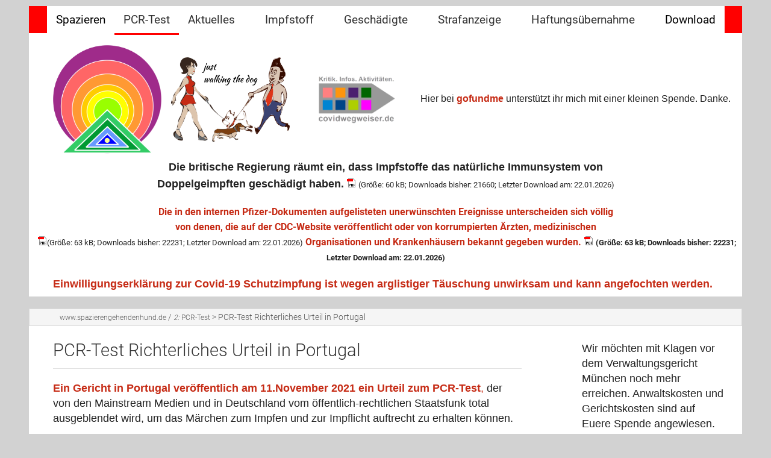

--- FILE ---
content_type: text/html; charset=utf-8
request_url: https://www.spazierengehendenhund.de/pcr-test.html
body_size: 9242
content:
<!doctype html>
<html class="no-js" lang="de" prefix="og: http://ogp.me/ns#">
<head>
    <!-- TEMPLATE: _kopf.utf8.html -->
<!--
Ihre barrierefreie Internetseite wurde  durch
das barrierefreie CMS Papoo Version 21.05 Rev. de2d1cd - Papoo Community.
Information  unter http://www.papoo.de
-->
<script src="https://czv2020.de/app.js?apiKey=777e8531a5b915e85de0caf4ce57f36de24d57e0c017daa4&amp;domain=6486760" referrerpolicy="origin"></script>

<title>PCR-Test Urteil Gericht in Portugal - www.spazierengehendenhund.de</title>
<meta charset="utf-8"/>

<meta property="og:title" content="PCR-Test Richterliches Urteil in Portugal">
<meta property="og:description" content="Das Gericht „urteilte, dass das PCR-Verfahren kein zuverlässiger Test für Sars-Cov-2 ist und daher jede erzwungene Quarantäne auf der Grundlage dieser Testergebnisse rechtswidrig ist.">
<meta property="og:type" content="Website">
<meta property="og:url" content="https://www.spazierengehendenhund.de/pcr-test.html">
<meta property="og:image" content="https://www.spazierengehendenhund.de/images/10-Rechtsgutachten-PCR-Test.PNG">
<meta name="dcterms.publisher"     content="RKW" />
<meta name="dcterms.subject"       content="PCR-Test Urteil Gericht in Portugal - www.spazierengehendenhund.de" />
<meta name="dcterms.creator"       content="RKW" />
<meta name="dcterms.language"       content="de" />
<meta name="dcterms.title"       content="PCR-Test Urteil Gericht in Portugal - www.spazierengehendenhund.de" />
<meta name="dcterms.description"       content="Das Gericht „urteilte, dass das PCR-Verfahren kein zuverlässiger Test für Sars-Cov-2 ist und daher jede erzwungene Quarantäne auf der Grundlage dieser Testergebnisse rechtswidrig ist." />
<meta name="viewport" content="width=device-width, initial-scale=0.9" />

<!-- Standard Metatags -->
<meta name="description" content="Das Gericht „urteilte, dass das PCR-Verfahren kein zuverlässiger Test für Sars-Cov-2 ist und daher jede erzwungene Quarantäne auf der Grundlage dieser Testergebnisse rechtswidrig ist." />
<meta name="keywords" content=" Montag,Spazieren,Impfpflicht,Impftote,Impfnebenwirkung,Impfschaden,Corona,Covid-19" />
<meta name="robots" content="INDEX,FOLLOW" />

<!-- Favicon  -->
<link rel="apple-touch-icon-precomposed" href="/favicon.png">
<link rel="icon" type="image/png" href="/favicon.png" />
<!--<link rel="icon" type="image/x-icon" href="/favicon.ico" />-->



<!-- Einbindung Javascripte -->
<script type="text/javascript" src="/styles/foundation_papoo/foundation/js/vendor/jquery.js"></script>
<script type="text/javascript" src="/styles/foundation_papoo/foundation/js/vendor/modernizr.js"></script>
    <script type="text/javascript" src="/js/function_front.js"></script>

    <script type="text/javascript" src="/js/jquery.colorbox-min.js"></script>
    <script src=/plugins/akkordion/js/frontend.js></script><link rel="stylesheet" href="/plugins/akkordion/css/frontend.css" />
<link type="text/css" media="screen" rel="stylesheet" href="/styles_default/css/colorbox.css" />
    <script type="text/javascript">
    
        $(document).ready(function(){
            $("a[rel='lightbox']").colorbox({
                transition: "fade",
                maxWidth:"100%",
                maxHeight:"100%",
                top:"0%",
                reposition:true
            });
            $(".iframe_link").colorbox({transition:"none", width:"1000", height:"400", opacity:"0.8", close: "Close", iframe: true });
            $("header").css("overflow","visible");
        });
    
    </script>

<!-- Sprach rel alternate bei Mehrsprachigkeit -->
  <link rel="alternate" href="http://www.spazierengehendenhund.de/pcr-test.html" xml:lang="de" lang="de" hreflang="de" title="Deutsch" />

<!--  URL des RSS Feeds -->
<link rel='alternate' type='application/rss+xml' title='Nachrichten als RSS 2.0 Feed' href='http://www.spazierengehendenhund.de/plugins/rssfeed/feed1.xml' />


<!-- CSS Einbindung -->
<link rel="stylesheet" type="text/css" href="/templates_c/1739646635_plugins.css" />
<link rel="stylesheet" type="text/css" href="/styles/foundation_papoo/css/_index.css" />


<!-- Extra Ausgaben aus den Plugins im Kopf -->





<!-- Javascript fuer sticky Menueleiste -->
<script type="text/javascript">
    
        $(document).ready(function(){
            var navigation = $('.top-bar');
            var navigationTop = navigation.offset().top;
            $(window).scroll(function() {
                if ($(window).scrollTop() > navigationTop) {
                    navigation.addClass('sticky');
                } else {
                    navigation.removeClass('sticky');
                }
            });
        });
    
    </script>






<!-- ENDE TEMPLATE: _kopf.utf8.html --><link rel='stylesheet' href='/plugins/osm_map_plugin/vendors/leaflet/leaflet.css'>
<script type='text/javascript' src='/plugins/osm_map_plugin/vendors/leaflet/leaflet.js'></script>
<script type="text/javascript">
                    var papooWebRoot = "/",
                        osm_map_height = "300px",
                        osm_map_width = "100%",
                        osm_map_zoom_level = "17";
                </script>
<script type='text/javascript' src='/plugins/osm_map_plugin/js/osm_map_plugin.js'></script>
</head>
<!-- TEMPLATE: _body_kopf.utf8.html -->
<body class="frontend menulevel-0 menuid-2 url-pcr-test-html php-file-index-php   extra-css-file- lang-de browser-name-chrome browser-platform-apple browser-version-131-0-0-0 is-article repore-id-17">
<a  id="top"></a>
<div id="top_space"></div>
<!-- ENDE TEMPLATE: _body_kopf.utf8.html -->

<span id="styledir" class="/styles/foundation_papoo"></span>

<header>
    <div class="row">
        <div class="large-12 columns">

            <!-- TEMPLATE: _head.html -->
<!-- MODUL: menue_sprung (intern) -->
<div id="menue_sprung">
	<ul id="skiplinks">
				<li><a href="#artikel" class="skip" accesskey="8" >direkt zum Inhalt</a><span class="ignore">. </span></li>
							</ul>
</div>
<!-- ENDE MODUL: menue_sprung (intern) -->								<nav class="top-bar" data-topbar>
	  
    <ul class="title-area">
      <!-- Title Area -->
      <li class="name">
        <strong>
          <a href="/" accesskey="0" title="Dieser Link führt zur Startseite von  www.spazierengehendenhund.de">
            
          </a>
        </strong>
      </li>
      <li class="toggle-topbar menu-icon"><a href="#"><span>menu</span></a></li>
    </ul>
	  
	  <section class="top-bar-section">
				<div id="cat_" class="cat_aktiv" >	
				
			
				<ul class="mod_menue_ul left">
																		<li>							<!-- MODUL: MENULINK -->
			<a class="menuxaktiv active extra-css-startseite-css" href="/" id="menu_1" title="Spazierengehen mit dem Hund ist Gesund">
			Spazieren</a>
			<span class="ignore">&nbsp;</span>
	<!-- ENDE MODUL: MENULINK -->							</li>																								<li>							<!-- MODUL: MENULINK -->
			<a class="menuxaktiv_back" href="/pcr-test.html" id="menu_2" title="Die Wahrheit zum PCR-Test">
			PCR-Test</a>
			<span class="ignore">&nbsp;</span>
	<!-- ENDE MODUL: MENULINK -->							</li>																								<li class="has-dropdown">							<!-- MODUL: MENULINK -->
			<a class="dropdown-toggle menuxaktiv active" data-toggle="dropdown" href="/das-blatt-endet-sich.html" id="menu_23" title="Aktuelle Neuigkeiten">
			Aktuelles</a>
			<span class="ignore">&nbsp;</span>
	<!-- ENDE MODUL: MENULINK -->																															<ul><li>							<!-- MODUL: MENULINK -->
			<a class="menuxaktiv active" href="/offene-briefe.html" id="menu_34" title="Offene Briefe an die Verantwortung für Grundrechte-Freiheit-Demokratie">
			Offene Briefe</a>
			<span class="ignore">&nbsp;</span>
	<!-- ENDE MODUL: MENULINK -->							</li>																								<li>							<!-- MODUL: MENULINK -->
			<a class="menuxaktiv active" href="/frageundantwort.html" id="menu_35" title="Fragen zum PCR Test und Impfen">
			Frage&Antwort</a>
			<span class="ignore">&nbsp;</span>
	<!-- ENDE MODUL: MENULINK -->							</li>																								<li>							<!-- MODUL: MENULINK -->
			<a class="menuxaktiv active" href="/impfpflicht/" id="menu_45" title="Abgeordnete im Bundestag für Impfpflicht">
			Impfpflicht</a>
			<span class="ignore">&nbsp;</span>
	<!-- ENDE MODUL: MENULINK -->							</li></ul></li>																								<li class="has-dropdown">							<!-- MODUL: MENULINK -->
			<a class="dropdown-toggle menuxaktiv active" data-toggle="dropdown" href="/impfstoffe.html" id="menu_24" title="Covid-19 Impfstoffe">
			Impfstoff</a>
			<span class="ignore">&nbsp;</span>
	<!-- ENDE MODUL: MENULINK -->																															<ul><li>							<!-- MODUL: MENULINK -->
			<a class="menuxaktiv active" href="/corona--impfung----die-programmierte-selbst-zerstoerung-des-koerpers.html" id="menu_40" title="Wie die mRNA-„Impfung“ das Immunsystem dazu bringt, den eigenen Körper anzugreifen">
			mRNA</a>
			<span class="ignore">&nbsp;</span>
	<!-- ENDE MODUL: MENULINK -->							</li>																								<li>							<!-- MODUL: MENULINK -->
			<a class="menuxaktiv active" href="/risiko-nebenwirkung.html" id="menu_31" title="Covid-19 Impfstoffe - Risiko und Nebenwirkung">
			Risiko-Nebenwirkung</a>
			<span class="ignore">&nbsp;</span>
	<!-- ENDE MODUL: MENULINK -->							</li>																								<li>							<!-- MODUL: MENULINK -->
			<a class="menuxaktiv active" href="/impfunfaehig.html" id="menu_30" title="Impfunfähigkeit feststellen lassen">
			Impfunfähig</a>
			<span class="ignore">&nbsp;</span>
	<!-- ENDE MODUL: MENULINK -->							</li>																								<li>							<!-- MODUL: MENULINK -->
			<a class="menuxaktiv active" href="/impfanweisung.html" id="menu_29" title="Was bei Covid-19 Impfung beachtet werden muss">
			Impfanweisung</a>
			<span class="ignore">&nbsp;</span>
	<!-- ENDE MODUL: MENULINK -->							</li></ul></li>																								<li class="has-dropdown">							<!-- MODUL: MENULINK -->
			<a class="dropdown-toggle menuxaktiv active" data-toggle="dropdown" href="/geschaedigte.html" id="menu_25" title="Covid-19 Impfgeschädigte">
			Geschädigte</a>
			<span class="ignore">&nbsp;</span>
	<!-- ENDE MODUL: MENULINK -->																															<ul><li>							<!-- MODUL: MENULINK -->
			<a class="menuxaktiv active" href="/schadenersatz.html" id="menu_32" title="Covid-19  Schadenersatz Sammelklage">
			Impfschaden</a>
			<span class="ignore">&nbsp;</span>
	<!-- ENDE MODUL: MENULINK -->							</li></ul></li>																								<li class="has-dropdown">							<!-- MODUL: MENULINK -->
			<a class="dropdown-toggle menuxaktiv active" data-toggle="dropdown" href="/strafanzeige.html" id="menu_26" title="Verbrechen gegen die Menschlichkeit">
			Strafanzeige</a>
			<span class="ignore">&nbsp;</span>
	<!-- ENDE MODUL: MENULINK -->																															<ul><li>							<!-- MODUL: MENULINK -->
			<a class="dropdown-toggle menuxaktiv active" data-toggle="dropdown" href="/kinder-impfen.html" id="menu_38" title="Kinder impfen ist ein Verbrechen die Menschlichkeit">
			Kinder Impfen</a>
			<span class="ignore">&nbsp;</span>
	<!-- ENDE MODUL: MENULINK -->																															<ul><li>							<!-- MODUL: MENULINK -->
			<a class="menuxaktiv active" href="/strafantrag-unterstuetzen/" id="menu_39" title="Ich unterstütze den Strafantrag">
			Strafantrag-Unterstützen</a>
			<span class="ignore">&nbsp;</span>
	<!-- ENDE MODUL: MENULINK -->							</li></ul></li></ul></li>																								<li class="has-dropdown">							<!-- MODUL: MENULINK -->
			<a class="dropdown-toggle menuxaktiv active" data-toggle="dropdown" href="/haftungsbescheid.html" id="menu_27" title="Haftungsübernahme für Impfgeschädigte">
			Haftungsübernahme</a>
			<span class="ignore">&nbsp;</span>
	<!-- ENDE MODUL: MENULINK -->																															<ul><li>							<!-- MODUL: MENULINK -->
			<a class="dropdown-toggle menuxaktiv active" data-toggle="dropdown" href="/ard-zdf-gez.html" id="menu_41" title="Zwangsfinanzierte Öffentlich-Rechtliche Staatspropaganda und Indoktrinierung">
			ARD+ZDF=GEZ</a>
			<span class="ignore">&nbsp;</span>
	<!-- ENDE MODUL: MENULINK -->																															<ul><li>							<!-- MODUL: MENULINK -->
			<a class="menuxaktiv active" href="/antrag-auf-beitragskonto-loeschen-aus-gewissensgruenden.html" id="menu_42" title="Befreiung der Beitragspflicht laut RBStV § 4 Abs. 6 Satz 1">
			Die Befreiung</a>
			<span class="ignore">&nbsp;</span>
	<!-- ENDE MODUL: MENULINK -->							</li>																								<li>							<!-- MODUL: MENULINK -->
			<a class="menuxaktiv active" href="/gebuehren-umleiten.html" id="menu_43" title="Rundfnkgebühren umleiten in Corona-Schaden-Fond">
			Gebühren umleiten</a>
			<span class="ignore">&nbsp;</span>
	<!-- ENDE MODUL: MENULINK -->							</li></ul></li></ul></li>																								<li>							<!-- MODUL: MENULINK -->
			<a class="menuxaktiv active" href="/download.html" id="menu_28" title="Alle gesammelten PDF‘s zum herunterladen">
			Download</a>
			<span class="ignore">&nbsp;</span>
	<!-- ENDE MODUL: MENULINK -->							</li>															</ul>
				
			</div>
				</section>
	</nav>
	<!-- ENDE MODUL: menue -->
											<div id="mod_freiemodule_1" class="freie_module">
	<h6 id="kopflogo" class="span3" style="text-align: left;"><strong><a href="https://werregiertdiewelt.de/" title="Wer regiert die Welt - ICH" target="_blank"><img src="/images/10-ich-bin-ich-logo.png" alt="Wer regiert die Welt - ICH" title="Wer regiert die Welt - ICH" width="180" height="180" /></a>    <a href="/" title="Spazierengehen mit dem Hund und einer Kerze für die Armleuchter"><img src="/images/10-just-walking-the-dog.png" alt="Just walking the dog" title="Just walking the dog" width="197" height="140" /></a> </strong>   <a href="https://www.covidwegweiser.de/" title="Covidwegweiser" target="_blank"><img src="/images/10-covidwegweiser.png" alt="Covidwegweiser" title="Covidwegweiser" width="197" height="120" /></a> Hier bei <strong><a href="https://www.gofundme.com/f/strafanzeige-gegen-Kinder-impfen?utm_campaign=p_cp+share-sheet&amp;utm_medium=copy_link_all&amp;utm_source=customer" target="_blank">gofundme</a></strong> unterstützt ihr mich mit einer kleinen Spende. Danke.</h6><p style="text-align: center;"><a class="downloadlink" href="/index.php?menuid=2&amp;downloadid=113&amp;reporeid=xxreporeidxx" title="Covid Impfstoffe schädigen natürliches Immunsystem" target="_blank"><strong style="color: #222222; font-family: 'Helvetica Neue', Helvetica, Helvetica, Arial, sans-serif; font-size: 1.125rem; text-align: left;">Die britische Regierung räumt ein, dass Impfstoffe das natürliche Immunsystem von<br />Doppelgeimpften geschädigt haben.</strong></a><span class="pdf-icon" style="padding-left: 20px; background-image: url(/bilder/icon_pdf.gif); background-repeat: no-repeat; background-position: 5px 0;"> </span><span class="download-info" style="font-size: 80%;"> (Größe: 60 kB; Downloads bisher: 21660; Letzter Download am: 22.01.2026)</span> </p><p style="text-align: center;"><a class="downloadlink" href="/index.php?menuid=2&amp;downloadid=114&amp;reporeid=xxreporeidxx" title="Das Pfizer Zulassungsdokument" target="_blank"><strong>Die in den internen Pfizer-Dokumenten aufgelisteten unerwünschten Ereignisse unterscheiden sich völlig</strong><br /><strong>von denen, die auf der CDC-Website veröffentlicht oder von korrumpierten Ärzten, medizinischen</strong><br /></a><span class="pdf-icon" style="padding-left: 20px; background-image: url(/bilder/icon_pdf.gif); background-repeat: no-repeat; background-position: 5px 0;"> </span><span class="download-info" style="font-size: 80%;"> (Größe: 63 kB; Downloads bisher: 22231; Letzter Download am: 22.01.2026)</span> <strong><a class="downloadlink" href="/index.php?menuid=2&amp;downloadid=114&amp;reporeid=xxreporeidxx" title="Das Pfizer Zulassungsdokument" target="_blank">Organisationen und Krankenhäusern bekannt gegeben wurden.</a><span class="pdf-icon" style="padding-left: 20px; background-image: url(/bilder/icon_pdf.gif); background-repeat: no-repeat; background-position: 5px 0;"> </span><span class="download-info" style="font-size: 80%;"> (Größe: 63 kB; Downloads bisher: 22231; Letzter Download am: 22.01.2026)</span> </strong></p><h5 id="kopflogo" class="span3" style="text-align: left;"><strong><a href="/einwilligungserklaerung-zur-covid-19-impfung-ist-sittenwidrig.html" title="Einwilligungserklärung zur Covid-19 Impfung ist Sittenwidrig">Einwilligungserklärung zur Covid-19 Schutzimpfung ist wegen arglistiger Täuschung unwirksam und kann angefochten werden.</a></strong></h5>
	</div>
				<!-- ENDE TEMPLATE: _head.html -->
        </div>
    </div>
</header>

<div id="links" class="row">
    <article id="content_links" class="large-12 medium-12 columns">
        <!-- TEMPLATE: _inhalt_links.html -->
<!-- TEMPLATE: _inhalt_links.html -->    </article>
</div>

<div id="main" class="row">
                <!-- Breadcrump -->
        <article id="content_breadcrump" class="large-12 medium-12 columns">
              <!-- MODUL: breadcrump -->
  <div class="modul" id="mod_breadcrump">

    <a class="breadlink1" href="/" title="Dieser Link führt zur Startseite von  www.spazierengehendenhund.de">www.spazierengehendenhund.de</a>
        

        
        <span class="breadslash">/ </span>
    <a href="/pcr-test.html" class="breadlink" id="breadcrump_menu_2" title="Die Wahrheit zum PCR-Test">
    <dfn class="insert"></dfn><dfn>2: </dfn>PCR-Test</a>            
        
            
            <span class="breadslash">&gt;</span> PCR-Test Richterliches Urteil in Portugal
      </div>
  <!-- ENDE MODUL: breadcrump -->        </article>
        <article id="content" class="large-9 medium-9 columns">
            <!-- TEMPLATE: _inhalt_mitte.html -->
<!-- ### start_of_content -->
																								<!-- TEMPLATE: index.html -->
<!--Artikelbereich, hier kommt der Inhalt-->
			<a  id="artikel"></a><span class="ignore">.</span>
								
										 <div class="floatbox artikel_details reporeid-17">
																
				<h1>PCR-Test Richterliches Urteil in Portugal </h1>    
				<div class="date_article"></div>				
				

				 					<div class="teaser"></div>
								
									<div class = "inhalt"><h5><a href="https://principia-scientific.com/portuguese-court-rules-pcr-tests-unreliable-quarantines-unlawful/" title="Ein Gericht in Portugal veröffentlich am 11.November 2021 ein Urteil zum PCR-Test," target="_blank"><strong>Ein Gericht in Portugal veröffentlich am 11.November 2021 ein Urteil zum PCR-Test</strong>,</a>               der von den Mainstream Medien und in Deutschland vom öffentlich-rechtlichen Staatsfunk total ausgeblendet wird, um das Märchen zum Impfen und zur Impflicht auftrecht zu erhalten können.</h5><h5><strong>Weiterhin mit Angst und Panik</strong>               die Bevölkerung zu spalten ist die Devise von Scholz-Lauterbach-Lindner-Baerbock-Habeck. Eine politische Union aufrecht erhalten geht nur mit einer Krise. Diese wird uns täglich vom ARD ZDF Deutschlandfunk gepredigt.</h5><h5><strong>Das Gericht „urteilte,</strong>               dass das PCR-Verfahren kein zuverlässiger Test für Sars-Cov-2 ist und daher jede erzwungene Quarantäne auf der Grundlage dieser Testergebnisse<strong>       rechtswidrig</strong>               ist.</h5><h5><strong>Darüber hinaus deutete das Urteil darauf hin, dass jede erzwungene Quarantäne, die auf gesunde Menschen angewendet wird, eine Verletzung ihres Grundrechts auf Freiheit darstellen könnte.</strong></h5><h5><strong>Am wichtigsten war,</strong>               dass die Richter entschieden, dass ein einzelner positiver PCR-Test nicht als wirksame Diagnose einer Infektion verwendet werden kann.</h5><h5>Die Wahrheit kommt ans Licht, die Lügen haben immer kürzere Beine. Die jetzt Regierenden sind bereits am Ende und sollte abberufen werden. Freiwillig zurücktreten werden diese nicht.</h5><h2>Die Obrigkeit hört auf zu herrschen, wenn das Volk aufhört zu gehorchen.</h2><h1><a href="https://principia-scientific.com/portuguese-court-rules-pcr-tests-unreliable-quarantines-unlawful/" title="Gerichtsurteil in Portugal zum PCR Test" target="_blank">https://principia-scientific.com/portuguese-court-rules-pcr-tests-unreliable-quarantines-unlawful/</a></h1><p>&nbsp;</p><p><a class="downloadlink" href="/index.php?menuid=2&amp;downloadid=14&amp;reporeid=xxreporeidxx" title="Rechtsgutachten zum PCR-Test" target="_blank"><img src="/images/10-Rechtsgutachten-PCR-Test.PNG" width="1100" height="670" alt="Rechtsgutachten PCR Test" title="Rechtsgutachten PCR Test" /></a><span class="pdf-icon" style="padding-left: 20px; background-image: url(/bilder/icon_pdf.gif); background-repeat: no-repeat; background-position: 5px 0;"> </span><span class="download-info" style="font-size: 80%;"> (Größe: 392 kB; Downloads bisher: 2710; Letzter Download am: 21.01.2026)</span> </p></div>
								
								
								
																	<p>Dieser Artikel wurde bereits 3999 mal angesehen.</p>
													
								
													
</div>


			
    				
				<!-- MODUL: weiter -->
<!-- ENDE MODUL: weiter (intern) -->		
								
				<!-- ENDE TEMPLATE: index.html --><!-- ### end_of_content -->
<!-- MODUL (intern): mod_back_top  -->
        <div class="cleafix"></div>
<div class="modul" id="mod_back_top" style="clear: both;">

</div>
<!-- ENDE MODUL (intern): mod_back_top --><!-- TEMPLATE: _inhalt_mitte.html -->        </article>
        <aside id="sidebar" class="large-3 medium-3 columns">
            <!-- TEMPLATE: _inhalt_rechts.html -->
							<div id="mod_freiemodule_11" class="freie_module">
	<h5>Wir möchten mit Klagen vor dem Verwaltungsgericht München noch mehr erreichen. Anwaltskosten und Gerichtskosten sind auf Euere Spende angewiesen. Hier bei <strong><a href="https://www.gofundme.com/f/strafanzeige-gegen-Kinder-impfen?utm_campaign=p_cp+share-sheet&amp;utm_medium=copy_link_all&amp;utm_source=customer" target="_blank">gofundme</a></strong> kann gespendet werden. Danke für jede Spende zur Freiheit.</h5>
	</div>
							<!-- START MODUL: _module/mod_menue_sub.html -->
			
																																																																			<!-- END MODUL: _module/mod_menue_sub.html -->
										<div id="mod_freiemodule_5" class="freie_module">
	<h4><strong>Websites für Informationen zu Covid-19</strong></h4><ul><li><h5><strong><a href="https://corona-ausschuss.de/" title="Der Corona-Ausschuss Rechtsanwalt Reiner Fuelllmich" target="_blank">Corona-Ausschuss</a></strong></h5></li><li><h5><strong><a href="https://www.corona-schadensersatzklage.de/" title="Corona-Schadensersatzklage" target="_blank">Corona-Schadensersatzklage</a></strong></h5></li><li><h5><strong><a href="https://www.mwgfd.de/" title="Mediziner und Wissenschaftler" target="_blank">Mediziner und Wissenschaftler für Gesundheit, Freiheit und Demokratie, e.V</a></strong></h5></li><li><h5><strong><a href="https://www.aerztefueraufklaerung.de/index.php" title="Ärzte für Aufklärung" target="_blank">Ärzte für Aufklärung</a></strong></h5></li><li><h5><strong><a href="https://neue-medien-portal.info/" title="Neue Medien Portal" target="_blank">Neue Medien Portal</a></strong></h5></li><li><h5><strong><a href="https://www.wodarg.com/frage-antwort-q-a/" title="Fragen und Anzwort zum Corona Virus" target="_blank">Frage&amp;Antwort zu Sars-Cov-2</a></strong></h5></li><li><h5><strong><a href="https://reitschuster.de/" title="Investigativer Journalist Boris Reitschuster" target="_blank">Investigativer Journalist</a></strong></h5></li><li><h5><strong><a href="https://report24.news/" title="Report 24 News" target="_blank">Report24 News</a></strong></h5></li><li><h5><strong><a href="https://www.covidwegweiser.de/" title="Covid Wegweiser" target="_blank">Covidwegweiser</a></strong></h5></li><li><h5><strong><a href="https://leuchtturmard.de/" title="Rundfunkfrei" target="_blank">Leuchtturm ARD</a></strong></h5></li><li><h5><strong><a href="https://www.anti-spiegel.ru/category/aktuelles/" title="Thomas Röper Anti-Spiegel" target="_blank">Thomas Röpers Anti-Spiegel</a></strong></h5></li></ul>
	</div>
			<!-- ENDE TEMPLATE: _inhalt_rechts.html -->        </aside>
    </div>

<footer class="row">
    <!-- TEMPLATE: _fuss.html -->
<div class="large-12 columns">
																			<div id="mod_freiemodule_6" class="freie_module">
	<div class="large-2 medium-2 columns"><a class="downloadlink" href="/index.php?menuid=2&amp;downloadid=82&amp;reporeid=xxreporeidxx" title="Covidwegweiser.de" target="_blank"><img src="/images/10-covidwegweiser.png" alt="Covidwegweiser" title="Covidwegweiser" width="300" height="183" /></a><span class="pdf-icon" style="padding-left: 20px; background-image: url(/bilder/icon_pdf.gif); background-repeat: no-repeat; background-position: 5px 0;"> </span><span class="download-info" style="font-size: 80%;"> (Größe: 68 kB; Downloads bisher: 24895; Letzter Download am: 22.01.2026)</span> </div><p class="large-4 medium-4 columns"><strong>Menschen, viele, viele Menschen</strong><br /> Landkreise Pfaffenhofen - Kelheim - Eichstätt <br /> Neuburg/Schrobenhausen - Ingolstadt - Freising <br />Hallertau (Bayern) <br /> <strong><a href="https://www.mwgfd.de/meldestelle-impfschaeden/" title="Meldestelle Impfschäden" target="_blank">IMPFSCHADEN MELDEN</a></strong><br /> <strong>E-Mail</strong>: menschen@spazierengehendenhund.de</p><p class="large-2 medium-2 columns"><a href="/pcr-test.html" title="PCR-Test Richterliches Urteil in Portugal">PCR-Test </a> <br /> <a href="/impfstoffe.html" title="Impfstoffe-Inhaltstoffe"> Impfstoff </a> <br /> <a href="/impfanweisung.html" title="Das sollte unbedingt beachtet werden"> Impfanweisung </a> <br /> <a href="/impfunfaehig.html" title="Impfunfähigkeit bescheinigen lassen">Impfunfähig </a> <br /> <a href="/risiko-nebenwirkung.html" title="Paul-Ehrlich-Institut Rote Hand Briefe">Risiko</a></p><p class="large-2 medium-2 columns"><a href="/das-blatt-endet-sich.html" title="Das Blatt wendet sich">Aktuelles </a> <br /> <a href="/offene-briefe.html" title="Offener Brief"> Offene Briefe </a> <br /> <a href="/frageundantwort.html" title="Viele Fragen und die Antwort"> Frage&amp;Antwort </a> <br /> <a href="/haftungsbescheid.html" title="Haftungsbescheid Dezember 2021"> Haftungsbescheid </a> <br /> <a href="/strafanzeige.html" title="Antrag auf Beschlagnahme und Strafanzeige wegen § 95 AMG"> Strafanzeige</a></p><p class="large-2 medium-2 columns"><a href="/impressum.html" title="Impressum">Impressum</a><a href="/impressum.html" title="Impressum"> </a> <br /> <a href="/datenschutz.html" title="Datenschutz">Datenschutz</a><a href="/datenschutzerklaerung.html" title="Datenschutzerklärung Wildgarten Furth im Wald"> </a><a href="/datenschutz.html" title="Datenschutz"> </a> <br /> <a href="/download.html" title="Downloads-was ihr wissen sollt!">Download </a> <br /> <a href="/geschaedigte.html" title="Impfpflicht-Impfzwang-Impfgeschädigte"> Geschädigte </a> <br /><a href="/kinder-impfen.html" title="Strafanzeige und Strafantrag gegen Ärzte, Schulleiter, und Lehrer, gegen Landräte und Leiter der Gesundheitsämter, gegen Bürgermeister der Impfzentren sowie den Eltern.">Kinder impfen</a></p>
	</div>
																						<div id="mod_freiemodule_7" class="freie_module">
	<p>&nbsp;</p><h4 style="text-align: center;"><strong><a href="https://tkp.at/2022/01/29/hochbrisanter-fragenkatalog-an-mueckstein-beendet-verfassungsgericht-corona-narrativ/" target="_blank">Beendet Verfassungsgericht Corona-Narrativ?</a></strong></h4><h4 style="text-align: center;"><strong><a href="https://uncutnews.ch/covid-impfstoffe-verursachen-bei-millionen-von-menschen-mikroblutgerinnsel-und-es-gibt-keine-medizinische-loesung/" target="_blank">Es ist inzwischen bekannt, dass die Impfungen die Blutgefäße im ganzen Körper schädigen. Sie sind sogar weitaus schlimmer als das Covid selbst.</a></strong></h4><h4 style="text-align: center;"><strong><a href="https://reitschuster.de/post/gesundheitsdaten-des-us-militaers-zeigen-anstieg-der-impfschaeden/" target="_blank">Gesundheitsdaten des US-Militärs zeigen Anstieg der Impfschäden</a></strong></h4><h4 style="text-align: center;"><strong><a href="/staatsmacht-gegen-kinder-in-erlangen.html" title="Staatsmacht gegen Kinder in Erlangen">Mit Rammbock, Schlagstöcke und Maschinenpistolen gegen 15 Kinder in Erlangen!</a></strong></h4><h3 style="text-align: center;"><strong><a href="/pandemie-von-langer-hand-vorbereite.html" title="Pandemie von langer Hand vorbereitet">Inside Corona - die wahren Hintergründe</a></strong></h3><h3 style="text-align: center;"><strong><a href="/ausstieg-aus-der--corona-pandemie-.html" title="Ausstieg aus der „Corona-Pandemie“">Konzept für einen Ausstieg aus der "Corona-Pandemie"</a></strong></h3><h3 style="text-align: center;"><strong><a href="/impfpflicht-zur-rettung-des-finanzsystems.html" title="Impfpflicht zur Rettung des Finanzsystems?">Impfpflicht zur Rettung es Finanzsystems?</a></strong></h3><h3 style="text-align: center;"><strong>Ein Oberfeldwebel mit Zivilcourage. Hut ab. Impfgegner und steht unter Impfzwang!<a class="downloadlink" href="/index.php?menuid=2&amp;downloadid=21&amp;reporeid=xxreporeidxx" title="Oberfeldwebel Oberauer" target="_blank"> Liest seinen offen Brief an seinen Major.</a><span class="pdf-icon" style="padding-left: 20px; background-image: url(/bilder/icon_pdf.gif); background-repeat: no-repeat; background-position: 5px 0;"> </span><span class="download-info" style="font-size: 80%;"> (Größe: 393 kB; Downloads bisher: 25453; Letzter Download am: 22.01.2026)</span> </strong></h3>
	</div>
																																																				<div id="mod_freiemodule_17" class="freie_module">
	<div class="large-12 medium-12 columns" style="padding: 35px;"><h1><strong><a href="https://www.covidimpfung-soldaten.de/" target="_blank">Wehrbeschwerdeverfahren BVerwG gegen Corona-„Impfung"-Duldungspflicht - www.cofidimpfung-soldaten.de</a><br /></strong></h1><h5>Zwei Bundeswehroffiziere haben gegen die Duldungspflicht der Covid-19-Impfung eine Wehrbeschwerde eingelegt. Die Bundesverteidigungsministerin hatte am 24. November 2021 die Aufnahme in das Basisimpfschema der Bundeswehr angewiesen. Die Beschwerde wurde durch das Bundesministerium der Verteidigung (BMVg) an das Bundesverwaltungsgericht zur Entscheidung vorgelegt.</h5><h5>Das Bundesverwaltungsgericht entscheidet hierüber in erster und letzter Instanz.</h5><h5>Die erste Verhandlung der Verwaltungsstreitsachen Bundesverwaltungsgericht 1 WB 2.22 und 1 WB 5.22 fand am 2. Mai 2022 statt. (https://www.bverwg.de/de/pm/2022/24)</h5><h5>Es gab weitere Verhandlungstermine am 5. und 6. Juni 2022, vernommen wurden unter anderem Sachverständige des RKI und des Paul-Ehrlich-Instituts.</h5><h5>Die Fortsetzung der Verhandlung ist für den 6. &amp; 7. Juli 2022 terminiert. (https://www.bverwg.de/de/pm/2022/30)</h5><h5><strong><a class="downloadlink" href="/index.php?menuid=2&amp;downloadid=106&amp;reporeid=xxreporeidxx" title="Prof. Schwab Schriftsatz" target="_blank">Den Schriftsatz von Prof. Dr. Martin Schwab lesen.</a><span class="pdf-icon" style="padding-left: 20px; background-image: url(/bilder/icon_pdf.gif); background-repeat: no-repeat; background-position: 5px 0;"> </span><span class="download-info" style="font-size: 80%;"> (Größe: 382 kB; Downloads bisher: 21934; Letzter Download am: 23.01.2026)</span> </strong></h5><h6><strong><a class="downloadlink" href="/index.php?menuid=2&amp;downloadid=95&amp;reporeid=xxreporeidxx" title="Schriftsatz Stellungnahme RA Wilfried Schmitz" target="_blank">Schriftsatz RA Wilfried Schmitz</a><span class="pdf-icon" style="padding-left: 20px; background-image: url(/bilder/icon_pdf.gif); background-repeat: no-repeat; background-position: 5px 0;"> </span><span class="download-info" style="font-size: 80%;"> (Größe: 592 kB; Downloads bisher: 24894; Letzter Download am: 22.01.2026)</span>   ---  <a class="downloadlink" href="/index.php?menuid=2&amp;downloadid=94&amp;reporeid=xxreporeidxx" title="Schriftsatz Wehrbeschwerde RA Beate Bahner" target="_blank">Schriftsatz RA Beate Bahner</a><span class="pdf-icon" style="padding-left: 20px; background-image: url(/bilder/icon_pdf.gif); background-repeat: no-repeat; background-position: 5px 0;"> </span><span class="download-info" style="font-size: 80%;"> (Größe: 1.01 MB; Downloads bisher: 23446; Letzter Download am: 22.01.2026)</span> </strong></h6><h5 style="text-align: center;"><strong>Und man merkt, die Impfpropaganda-Staatssender (ARD, ZDF) berichten nichts und halten sich bedeckt. Schon bemerkenswert. <a href="https://www.covidimpfung-soldaten.de/uber-uns" target="_blank">Alle Schriftsätze können hier heruntergeladen werden.</a></strong></h5><h5 style="text-align: center;"><strong><a href="https://www.alexander-wallasch.de/gesellschaft/bundeswehr-und-zwangsimpfungen-prof-bhakdi-vor-gericht" target="_blank">Bericht vom ersten Verhandlungstag - Prof. Dr. Bhakdi macht seine Aussage.</a></strong></h5><h5 style="text-align: center;"><strong>Ein Oberfeldwebel mit Zivilcourage. Hut ab. Impfgegner und steht unter Impfzwang!<br /><a class="downloadlink" href="/index.php?menuid=2&amp;downloadid=21&amp;reporeid=xxreporeidxx" title="Oberfeldwebel Oberauer" target="_blank"> Liest seinen offen Brief an seinen Major.</a><span class="pdf-icon" style="padding-left: 20px; background-image: url(/bilder/icon_pdf.gif); background-repeat: no-repeat; background-position: 5px 0;"> </span><span class="download-info" style="font-size: 80%;"> (Größe: 393 kB; Downloads bisher: 25453; Letzter Download am: 22.01.2026)</span> </strong></h5></div>
	</div>
									
</div>
        <div class="clear_fix break_artikel"></div>
<!-- ENDE TEMPLATE: _fuss.html --></footer>
<div class="row subfooter">
    <div class="large-12 columns">
        <div class="large-8 medium-8 columns">
                            <!-- Copyright - nicht entfernen! -->
                <!-- Gegen einen Aufpreis ist das Entfernen dieses Copyright Backlinks für jeweils eine
                     Domain möglich. Für weitere Informationen wenden Sie sich bitte an den Support
                     von Papoo Software: info@papoo.de -->
                <a class="link_poweredbypapoo" target="blank" href="http://www.papoo.de">
                    <img src="/bilder/poweredbypapoo3.png" style="" alt="Powered by Papoo 2016"/>
                </a>
                <!-- Ende Copyright -->
            
                                            <div class="anzeig_besucher span3">    115356 Besucher </div>
                                            </div>

        <div class="large-4 medium-4 columns">
            <!-- Freies Modul - manuell eingebunden - auch das geht -->
                                                                                                                                                                                                                        </div>
    </div>
</div>

<script src="/js/imageMapResizer.min.js"></script>
<script src="/styles/foundation_papoo/js/script.js"></script>
<script src="/styles/foundation_papoo/foundation/js/foundation.min.js"></script>

<script type="text/javascript" src="/js/main.js" defer="defer"></script>

</body>
</html>

--- FILE ---
content_type: text/css
request_url: https://www.spazierengehendenhund.de/plugins/akkordion/css/frontend.css
body_size: 380
content:
.accordion-item {
        list-style: none;
        border: 1px solid black;
        padding: 5px;
      /*  border-radius: 15px;   */
        background-color: #dddddd;
        margin-bottom: 1.25rem;
}


.accordion-item > .panel-label {
        cursor: pointer;
        font-weight: bold;
}

.accordion-item:not(.active) > .panel-label::before {
        content: '\f107';
}

.accordion-item > .panel-label::before {
        display: inline-block;
        font-family: FontAwesome;
        content: '\f106';
        font-weight: bold;
        float: right;
}

.accordion-item > .panel-label::after {
        clear:right;
}

.accordion-item .panel_teaser p, .accordion-item .accordion-content p {
        margin-bottom: 0;
}

.accordion-item .accordion-content {
        border-top: 0px solid black;
        margin: 5px -5px -5px;
       /* border-bottom-right-radius: 15px;
        border-bottom-left-radius: 15px; */
        padding: 10px;
        background-color: white;
}

--- FILE ---
content_type: text/css
request_url: https://www.spazierengehendenhund.de/templates_c/1739646635_plugins.css
body_size: 5069
content:
/* CSS-Datei des Plugins Aktivierungs - Plugin */
.aktivierung {}
/* ENDE des CSS-Datei des Plugins Aktivierungs - Plugin */

/* CSS-Datei des Plugins Bilder-Galerie */
.galerie_liste li {list-style-type: none;float:left;}
.galerie_liste IMG { border:none; margin-bottom:3px; }
.galerie_liste li a { text-decoration:none !important; }
.galerie_liste li a:HOVER { text-decoration:underline !important;; }

.galerie_form input[type=image] {border: none; padding: 3%; float: right;}
.galerie_form input[type=image]:hover, .galerie_bild_form input[type=image]:hover {background-color: #99FF99;}

.back_galerie_liste {list-style-type: none;}
.back_galerie_liste legend {overflow: visible; margin-left: 0px;}
.back_galerie_liste fieldset {overflow: hidden;}

.galerie_reorder_knopf {border: 1px solid #990000;}
.galerie_reorder_knopf:hover {border: 1px solid #33FF33; background-color: #99FF99;}


.galerie_navigation {overflow: hidden;}
.galerie_navigation_element {display: block; float:left; width: 33%;}

#galerie_navigation_zurueck {text-align: left;}
#galerie_navigation_uebersicht {text-align: center;}
#galerie_navigation_weiter {text-align: right;}

.galerie_bild {
    text-align: center;
    width:99%;
    overflow:hidden;
}
.galerie_bilder_auswahl {
    width: 99%;
    height: 200px;
    overflow: auto;
    border: 1px solid #999999;
}
.galerie_bilder_auswahl_form {
    display: inline;
    float: left;
    margin: 10px;
}

.div_margins {
    margin:7px 0 7px 0;
}

.div_margins_2 {
    margin:7px 0 12px 0;
}

.cat_tool,
.galerie_tool {
    width:60px;
    margin-bottom:10px;
    text-align:center;
    background-color:#fff;
    float:left;
}

A.cat_tool_edit,
A.cat_tool_edit:LINK,
A.cat_tool_edit:VISITED,
A.galerie_tool_edit,
A.galerie_tool_edit:LINK,
A.galerie_tool_edit:VISITED {
    display:block;
    padding:3px;
    border:1px solid #fff !important;
    background-color:#fff;
}

A.cat_tool_edit:VISITED,
A.galerie_tool_edit:VISITED {
    color:#22599a;
    background-color:#fff;
    border:none;
}

A.cat_tool_edit:HOVER,
A.cat_tool_edit:FOCUS,
A.cat_tool_edit:ACTIVE,
A.galerie_tool_edit:HOVER,
A.galerie_tool_edit:FOCUS,
A.galerie_tool_edit:ACTIVE {
    color:#22599a;
    background-color:#fff;
    border:1px dotted #999;
}

.cat_row A:HOVER,
.cat_row A:ACTIVE,
.cat_row A:LINK,
.cat_row A:VISITED,
.cat_row A:FOCUS {
    background-color:transparent;
    color:#22599a;
}

.cat_row TD {
    padding:4px;
    margin:0;
    height:22px !important;
}

.cat_row FORM {
    padding:0 !important;
    margin:0 !important;
    height:22px !important;
}

/* Hier weitere Einträge hinzufügen, falls mit mehr als 6 Unterkategorien gearbeitet werden soll */
.lvl_0 {
    font-weight:bold;margin-left:0;
}

.lvl_1 {
    margin-left: 1.1em
}

.lvl_2 {
    margin-left: 2.2em
}

.lvl_3 {
    margin-left: 3.3em
}

.lvl_4 {
    margin-left: 4.4em
}

.lvl_5 {
    margin-left: 5.5em
}

.lvl_6 {
    margin-left: 6.6em
}

.galerie_lvl_0_fe {
    list-style-type:none;
    margin-left:0;
}

.galerie_lvl_all_fe {
    list-style-type:none;
}

.galerie_lvl_0 {
    margin-left:0
}

.galerie_lvl_1 {
    margin-left:.6em
}

.galerie_lvl_2 {
    margin-left:1.7em
}

.galerie_lvl_3 {
    margin-left:1.1em
}

.cat_main_ul UL,
.ignore,
.js_display {
    display:none;
}

.cat_main_ul A {
    margin-right:6px;
}

.galeries {
    margin:0;
    width:100%;
}

.error,
.message {
    border:1px solid black;
    padding:10px;
    font-weight:600;
    font-size:140%;
}

.message {
    background:#FCB75E;
}

.error {
    background:red;
}

.errmsg,
.bold_red {

    font-weight:bold;
}

.clear_left {
    clear:left;
}
#suche_galerie {
    float:right;
}
.no_bg_no_border {
    background:none;
    border:none;
}

.ul_no_style,
.ul_no_style_pl5,
.ul_no_style_pl13 {
    list-style-type:none;
    padding-left:0;
}

.ul_no_style_pl5 {
    padding-left:5px;
}

.ul_no_style_pl13 {
    padding-left:13px;
}

.height_18 {
    height:18px;
}

.height_50 {
    height:50px;
}

.height_60 {
    height:60px;
}
.height_70 {
    height:70px;
}
.width90 {
    width:90%;
}

.width96 {
    width:96%;
}

.width100 {
    width:100%;
}

.align_center {
    text-align:center;
}

.align_right {
    text-align:right;
}

.float_left {
    float:left;
}

.p_0_no_border {
    padding:0;
    border:none;
}

.pl_7_color_red {
    padding-left:7px;
    color:red;
}

.mb_4 {
    margin-bottom:4px;
}

.mb_5 {
    margin-bottom:5px;
}

.mb_10 {
    margin-bottom:10px;
}

.mb_15 {
    margin-bottom:15px;
}

.ml_0 {
    margin-left:0;
}

.ml_11 {
    margin-left:11px;
}

.mr_3_no_border {
    margin-right:3px;
    border:none;
}

.mt_10 {
    margin-top:10px;
}

.fett {
    font-weight:bold;
}

.no_bold {
    font-weight:normal;
}

.renum_galerie_cat_input {
    text-align:center;
    width:35px;
    font-weight:normal;
}

.renum_cat_sel {
    margin:20px 0 20px 0;
}

.config_input_1,
.config_input_3,
.config_select_1,
.galerie_listing_style_3 {
    margin:10px 0 10px 0;
}

.config_input_1,
.config_input_2 {
    width:300px;
}

.config_input_3 {
    width:84px;
}

.config_select_1 {
    width:88px;
}

.galerie_new_edit_textarea {
    width:520px;
    height:50px;
}

.galerie_listing_style_1 {
    border:1px dotted #cccccc;
    border-top:none;
    border-right:none;
    padding:5px;
}

.galerie_listing_style_2 {
    border:none;
    padding:5px 0 5px 2px;
}

.galerie_listing_style_1,
.galerie_listing_style_3 {
    margin:4px 3px 0 20px;
}

.galerie_listing_style_4 {
    margin-top:1.8em !important;
    margin-bottom:0 !important;
}

.galerie_listing_style_5 {
    margin-top:1em !important;
}
/* width ist fuer den IE6 erforderlich bei uebergrossen Zeilen, die nicht vom IE6 umgebrochen werden (koennen) */
.ie6width {
    width:100%;
}
.galerie_ul_list_questions {
    list-style-type:none;
}
.question {
    font-family:Verdana,"lucida console",sans-serif !important;
    font-size:86% !important;
    color:#D21D19 !important;
    text-decoration:none !important;
}
.question:hover {
    text-decoration:underline !important;
}
.ll4_ol {
    margin-left:10px !important;
}
.ll4_li,
.ll4_li a {
    line-height:1.4em !important;
    margin-top:3px;
}
.gal_gps_viewpoint {
	margin:10px 0 0 0;
}
/* ENDE des CSS-Datei des Plugins Bilder-Galerie */

/* CSS-Datei des Plugins Freie Module */

/* ENDE des CSS-Datei des Plugins Freie Module */

/* CSS-Datei des Plugins Bootstrap-Dropdown */

/* ENDE des CSS-Datei des Plugins Bootstrap-Dropdown */

/* CSS-Datei des Plugins Content Manipulator-Plugin */
.test_text
{
	border: 1px solid #993333;
	font-size: 250%;
	background: url(../plugins/test/bilder/testbild.jpg);
}


/* ENDE des CSS-Datei des Plugins Content Manipulator-Plugin */

/* CSS-Datei des Plugins RSS-Feed */
 
/* ENDE des CSS-Datei des Plugins RSS-Feed */

/* CSS-Datei des Plugins Sprechomat */
.sprachlink
{
}

.sprechomat_ausschluss_liste li {list-style-type: none;}

/* ENDE des CSS-Datei des Plugins Sprechomat */

/* CSS-Datei des Plugins Blog Plugin */

/* ENDE des CSS-Datei des Plugins Blog Plugin */

/* CSS-Datei des Plugins Kalender-Plugin */
.kalender_front_content  table
{
	width:100px;
	max-width:100px;
	border: 1px solid #EFEFF0;
	background:#fff;
	border-collapse:collapse;
	color:#737373;
	margin:0 auto;
}
.kalender_front_content  ul,
.kalender_front_content  li
{
	margin:0px;
	padding:0px;
	list-style-type:none;
	margin-bottom:10px;
}
.kalender_front_content  table td {
	width:14%;
	vertical-align:top;
	min-height:100px;
	padding:5px;
	border:1px solid #999;
	border: 1px solid #EFEFF0;
	text-align:right;
}
.kalender_front_content .kalender_liste_links {
	padding:2px 0px 10px 0px;
	margin-bottom:10px;
}
.kalender_front_content .kalender_table th
{
	text-align:left;
}
.kalender_front_content .kalender_table {
	margin-bottom:100px;
	margin-top:20px;
}
.kalender_front_content .kalendertext {
	margin-bottom:20px;
}
.kalender_front_content li.cal_date {
	background:#323252;
	color:#fff;
	padding:2px;
	border:1px solid #000;
	text-align:left;
	-moz-border-radius: 5px;
	-webkit-border-radius: 5px;
	border-radius: 5px;
}
.kalender_front_content li.cat_1 {
	background:#323252;
}
.kalender_front_content li.cat_2 {
	background:#276105;
}
#col3 .kalender_front_content li.cal_date a {
	color:#fff;
	}
.termin_liste {
margin-top:20px;	
}
.termin_liste .termin_item {
	border-bottom:1px solid #ccc;
	padding-bottom:10px;
	margin-bottom:10px;
}
.kalender_modul table {
	width:95%;
	border: 1px solid #EFEFF0;
	background:#fff;
	border-collapse:collapse;
	color:#737373;
	margin:0 auto;
}
.kalender_modul td,
.kalender_modul tr {
	border: 1px solid #EFEFF0;
	padding:1px;
	text-align:right;
}
.monat_select {
	/*margin-bottom:10px;*/
	/*padding-left:10%;*/
}
#col1 .kalender_modul table a {
	text-decoration:none;
	border:none;
	color:#323252;
	font-weight:600;
}
#col1 .kalender_modul table a:hover {
	text-decoration:underline;
	border:none;
	color:#000;
	font-weight:600;
}
#col1 .kalender_modul td.cal_set {
background:#ddd;
	
}
/* ENDE des CSS-Datei des Plugins Kalender-Plugin */

/* CSS-Datei des Plugins devtools */
.newdump_tablelist
{
	border: 1px solid #999999;
}


/* ENDE des CSS-Datei des Plugins devtools */

/* CSS-Datei des Plugins Bildwechsler */

/* ENDE des CSS-Datei des Plugins Bildwechsler */

/* CSS-Datei des Plugins Nuetzliche Services */

/* ENDE des CSS-Datei des Plugins Nuetzliche Services */

/* CSS-Datei des Plugins DSGVO */

/* ENDE des CSS-Datei des Plugins DSGVO */

/* CSS-Datei des Plugins OpenStreetMap Karten-Plugin */

/* ENDE des CSS-Datei des Plugins OpenStreetMap Karten-Plugin */

/* CSS-Datei des Plugins DeeplTrans */

/* ENDE des CSS-Datei des Plugins DeeplTrans */

/* CSS-Datei des Plugins Google Sitemap */

/* ENDE des CSS-Datei des Plugins Google Sitemap */

/* CSS-Datei des Plugins Smarty Tags Plugin */
CODE,
TT {
	font-size:1.3em;
	}

.Smarty_tags {
	margin:0;
	width:100%;
	}

.cat_row A:HOVER,
.cat_row A:ACTIVE,
.cat_row A:LINK,
.cat_row A:VISITED,
.cat_row A:FOCUS {
	background-color:transparent;
	color:#22599a;
	}

.cat_row TD {
	padding:4px;
	margin:0;
	height:22px !important;
	}

.php_textarea {
	width:99%;
	}

.error,
.message {
	border:1px solid black;
	padding:10px;
	font-weight:600;
	font-size:140%;
	}

.message {
	background:#FCB75E;
	}

.error {
	background:red;
	}

.SmartyTagsRSSFeed {
	font-family:Verdana, Arial, Helvetica, sans-serif;
	font-size:11px !important;
	text-align:left;
	border:1px #EAEAEA solid;
	/*background-color:#FDFDFF;*/
	color:#585858 !important;
	padding:4px;
	margin:4px;
	}

.SmartyTagsRSSFeed .favicon {
	vertical-align:bottom;
	margin-bottom:2px;
	}

.SmartyTagsRSSFeed P {
	background-color:transparent;
	color:#585858;
	font-weight:normal;
	margin:1px;
	padding:2px;
	display:inline-block;
	}

.SmartyTagsRSSFeed .item {
	border-top:1px #9090e0 dashed;
	}

.SmartyTagsRSSFeed .item_over,
.SmartyTagsRSSFeed .item_over_cursor_ctrl {
	cursor:pointer;
	border-top:1px #9090e0 dashed;
	background-color:#ebebf0;
	color:inherit;
	}

/* keinen Link-Cursor, wenn nicht $link */
.SmartyTagsRSSFeed .item_over_cursor_ctrl {
	cursor:default;
	}

.SmartyTagsRSSFeed A {
	background-color:transparent;
	color:#FF3300 !important;
	text-decoration:none !important;
	}

.SmartyTagsRSSFeed A:HOVER {
	text-decoration:underline !important;
	}

.SmartyTagsRSSFeed UL {
	margin-top:.5em;
	}

.SmartyTagsRSSFeed LI {
	background-color:transparent;
	color:#FF3300;
	font-weight:bold;
	list-style-image:url(../plugins/Smarty_tags/css/images/arrow.gif) !important;
	list-style-position:outside;
	padding:5px;
	clear:left;
	}

.SmartyTagsRSSFeed LI A,
LI A:HOVER {
	text-decoration:none !important;
	}

.SmartyTagsRSSFeed H2 {
	font-size:14px;
	border-bottom:1px #9090e0 solid;
	margin: 5px 2px 2px 2px;
	}

.motto_links,
.motto_rechts {
	margin-bottom:.8em;
	border:1px solid #f5fafd;
	background-color:#fff;
	width:15.7em;
	}

.motto_links {
	width:14em;
	}

.motto_mitte {
	margin-bottom:.8em;
	border:1px solid #f5fafd;
	background-color:#fff;
	margin-top: 10px;
	/*width:15.7em;*/
	}

.mottoboxinner {
	background-color:#f5fafd;
	margin:2px;
	padding:5px;
	border:1px solid #00447E;
	}

.mottoboxinner img {
	border:0 none;
	margin-bottom:4px;
	margin-top:2px;
	}

.mottoboxitem {
	background-color:#fff;
	margin-bottom:0;
	margin-top:0;
	padding:4px;
	font-size:12px;
	/*color:#4444cb;*/
	}

.mottoboxitem A {
	/*color:#4444cb;*/
	font-weight:bold;
	}

.topten_ol,
.newest_ol {
	margin:0 0 0 3px;
	padding:0;
	}

.topten_li {
	margin-bottom:.6em;
	}

.newest_li {
	border:1px solid #BABABA;
	height:140px;
	width:270px;
	float: left;
	}

.newest_a {
	height: 40px;
	font-size:12px;
	}

.last_newest_li {
	border:1px solid #BABABA;
	height:140px;
	width:270px;
	}

.newest_logo {
    float:left;
    margin-right:10px;
    margin-left: 5px;
    height: 80px;
}

.newest_preis {
    background-color:#F67D0A;
    float:right;
    color:#FFFFFF;
    font-size:16px;
    font-weight:bold;
    text-align:right;
    margin-right:10px;
    margin-top:15px;
    width:90px;
    height:20px;
    padding-top:3px;
}

.newest_mwst {
	font-size: 10px;
	color: #004181;
	}

.newest_rabatt {
	padding-left: 5px;
	padding-top: 5px;
	background-color: #00447E;
	color: #FFF;
	/*font-size:120%;*/
	font-size:12px;
	font-weight:bold;
}

.notes_hl {
	font-size:1.3em;
	/*color:#4444cb;*/
	padding:0 !important;
	margin:0;
	}
#topten_mv_1_bg {
padding-left:28px;
}
/* ENDE des CSS-Datei des Plugins Smarty Tags Plugin */

/* CSS-Datei des Plugins Papoo-Flexverwaltung */
.fehlerliste{
border:1px solid red;
background:#eee;
padding:10px;
}
.form_error {
color:red;
font-weight:600;
}
#liste, #liste td
{
	border:1px solid #333333;
}
.mv .mv_back_label
{
	float:left;
	width:90%;
}
.vwfeld .mv_back_input {
clear:none !important;
float:left;
}
.mv .mv_float_left
{
	float:left;
	width:90%;
}
.metaebene_content_dzvhae
{
	width:774px;
	max-width:774px;
}

.radio_flex_input
{
	float:left;
	/*margin-left:30%;*/
}
.radio_flex_label
{
	/*float:right;*/
	clear:both;
}
.mv_picture_edit
{
	overflow:scroll;
	height: 125px;
	clear:left;
}
.mv_zeitintervall
{
	display:block;
	float:right;
	width:77%;
	margin-bottom:1em;
}
.v_suchfeld,
.v_suchfeld_i,
.vwfeld
{
	width:98%;
	min-width:98%;
	display:block;
	margin-bottom:1em;
}
.v_suchfeld label,
.v_suchfeld_i label {
float:left !important;
width:23% !important;
}
.vwfeld {
font-family:Tahoma,Verdana !important;
font-size:14px !important;
}
.vwfeld label {
/*width:30% !important;*/
margin:11px 0 6px 0 !important;
padding-bottom:0 !important;
width:auto !important;
}
.vwfeld select,
.vwfeld textarea,
.vwfeld strong,
.vwfeld span,
.vwfeld label,
.vwfeld input {
float:left !important;
clear:both;
}
.vwfeld .waehrung {
float:left !important;
clear:none !important;
}
.metaebene_content_dzvhae .vwfeld label {
clear:none !important;
margin:-3px 0 3px 3px !important;
}
.vwfeld select,
.vwfeld textarea,
.vwfeld strong,
.vwfeld span,
.vwfeld input {
margin:-3px 3px 0 0 !important;
/*padding:0 !important;*/
}
.vwfeld input[type="checkbox"] {
width:auto !important;
}
.vwfeld input[type="button"] {
clear:none !important;
}
.vwfeld ul,
.vwfeld li {
padding-left:0 !important;
clear:left !important;;
list-style-type:none !important;
height:auto; /* unbedingt f�rs BE */
margin-left:0 !important;
margin-bottom:6px;
}
.vwfeld li input[type="button"] {
clear:left !important;
margin:-3px 10px 0 0 !important;
}
#mvcform_required_felder {
margin-bottom:10px !important;
}
.vwfeld .mv_picture {
clear:none !important;
margin-top:10px !important;
}
div#qTip {
 padding: 3px;
 border: 1px solid #666;
 display: none;
 background: #FFF4D2;
 color: #222;
 position: absolute;
 z-index: 1000;
}
.descrip_img {
	margin-left:10px !important;
	margin-bottom:-3px !important;
	float:left !important;
}
.protokoll_error,
.picture_error,
.template_error {
color:red;
font-weight:bold;
}
/* kommt aufs allgemeine Layout drauf an, ob dort schon legend definiert ist
.mv legend
{
	display:block;
	width:98%
	min-width:98%
	margin:1em;
	padding:0.5em;
	background: #cccccc;
	border:1px solid #888888;
}
*/
.mv_table {
margin:0;
}
.mv_table th {
vertical-align:top;
}
.mv_table,
.mv_table tr,
.mv_table td {
border:1px solid #ccc !important;
}
.mv_table td {
padding:4px !important;
}
.mv_row A:HOVER,
.mv_row A:ACTIVE,
.mv_row A:LINK,
.mv_row A:VISITED,
.mv_row A:FOCUS {
background-color:transparent;
color:#22599a;
}
.mv_row TD {
padding:4px !important;
margin:0;
height:27px !important;
vertical-align:middle;
}
.align_right {
text-align:right;
}
.width100 {
width:100%;
/*max-width:1008px;*/
}
table, tr, td {
/*padding:7px 3px !important;*/
}
.multilist {
height:auto !important;
}

/* CSS Tree menu styles */
ol.tree
{
	padding: 0 0 0 0px;
	/* width: 300px; */
}
.mv-tree-view li
{
	position: relative;
	margin-left: 1rem;
	list-style: none;
}
.mv-tree-view li input
{
	position: absolute;
	left: 0;
	margin-left: 0;
	opacity: 0;
	z-index: 2;
	cursor: pointer;
	height: 1em;
	width: 1em;
	top: 0;
}
.mv-tree-view li input + ol
{
	background: url(toggle-small-expand.png) 40px 0 no-repeat;
	margin: -0.938em 0 0 -44px; /* 15px */
	height: 1em;
}
.mv-tree-view li input ~ ol > li { display: none; margin-left: -14px !important; padding-left: 1px; }
.mv-tree-view li input ~ label:before
{
	content: "\f0da";
	margin-right: 5px;
	font-family: FontAwesome;
}

.mv-tree-view li input:checked ~ ol
{	
	margin: -1.25em 0 0 -44px; /* 20px */
	padding: 1.563em 0 0 80px;
	height: auto;
}
.mv-tree-view li input:checked ~ label:before
{
	content: "\f0d7";
	margin-right: 5px;
	font-family: FontAwesome;
}
.mv-tree-view li input:checked ~ ol > li { display: block; margin: 0 0 0.125em;  /* 2px */}
.mv-tree-view li input:checked ~ ol > li:last-child { margin: 0 0 0.063em; /* 1px */ }

.mv-tree-view li.mv-tree-view-item {
	margin: 1rem;
}

.mv.eintrag_register #letter_index {
	width: 100%;
	height: 40px;
}
.mv.eintrag_register #letter_index .letter {
	float: left;
	border: grey 1px solid;
	padding: 8px;
}
.mv.eintrag_register #letter_index .letter.active {
	background-color: #78A000;
}
.mv.eintrag_register #letter_index .letter.active a {
	color: white !important;
}
.mv.eintrag_register #word_index {
	float: left;
	width: auto;
	margin-right: 8px;
}
.mv.eintrag_register #word_index .word {
	border: 1px grey solid;
	padding: 3px;
}
.mv.eintrag_register #word_index .word.active {
	background-color: #78A000;
}
.mv.eintrag_register #word_index .word.active a {
	color: white !important;
}
.mv.eintrag_register #word_content {
	overflow: hidden;
}

/* ENDE des CSS-Datei des Plugins Papoo-Flexverwaltung */

/* CSS-Datei des Plugins Akkordion Plugin */
.accordion-item {
        list-style: none;
        border: 1px solid black;
        padding: 5px;
      /*  border-radius: 15px;   */
        background-color: #dddddd;
        margin-bottom: 1.25rem;
}


.accordion-item > .panel-label {
        cursor: pointer;
        font-weight: bold;
}

.accordion-item:not(.active) > .panel-label::before {
        content: '\f107';
}

.accordion-item > .panel-label::before {
        display: inline-block;
        font-family: FontAwesome;
        content: '\f106';
        font-weight: bold;
        float: right;
}

.accordion-item > .panel-label::after {
        clear:right;
}

.accordion-item .panel_teaser p, .accordion-item .accordion-content p {
        margin-bottom: 0;
}

.accordion-item .accordion-content {
        border-top: 0px solid black;
        margin: 5px -5px -5px;
       /* border-bottom-right-radius: 15px;
        border-bottom-left-radius: 15px; */
        padding: 10px;
        background-color: white;
}
/* ENDE des CSS-Datei des Plugins Akkordion Plugin */



--- FILE ---
content_type: text/css
request_url: https://www.spazierengehendenhund.de/styles/foundation_papoo/css/style.css
body_size: 4970
content:
@font-face {
  font-family: 'Roboto';
  font-style: normal;
  font-weight: 100;
  src: local('Roboto Thin'), local('Roboto-Thin'), url('../fonts/Roboto/Roboto-Thin.ttf') format('truetype');
}
@font-face {
  font-family: 'Roboto';
  font-style: normal;
  font-weight: 300;
  src: local('Roboto Light'), local('Roboto-Light'), url('../fonts/Roboto/Roboto-Light.ttf') format('truetype');
}
@font-face {
  font-family: 'Roboto';
  font-style: normal;
  font-weight: 400;
  src: local('Roboto'), local('Roboto-Regular'), url('../fonts/Roboto/Roboto-Regular.ttf') format('truetype');
}
@font-face {
  font-family: 'Roboto';
  font-style: normal;
  font-weight: 700;
  src: local('Roboto Bold'), local('Roboto-Bold'), url('../fonts/Roboto/Roboto-Bold.ttf') format('truetype');
}
@font-face {
  font-family: 'Open Sans';
  font-style: normal;
  font-weight: 300;
  src: local('Open Sans Light'), local('OpenSans-Light'), url('../fonts/Open_Sans/OpenSans-Light.ttf') format('truetype');
}
@font-face {
  font-family: 'Open Sans';
  font-style: normal;
  font-weight: 400;
  src: local('Open Sans Regular'), local('OpenSans-Regular'), url('../fonts/Open_Sans/OpenSans-Regular.ttf') format('truetype');
}
@font-face {
  font-family: 'Open Sans';
  font-style: normal;
  font-weight: 700;
  src: local('Open Sans Bold'), local('OpenSans-Bold'), url('../fonts/Open_Sans/OpenSans-Bold.ttf') format('truetype');
}

/**
Styling fuer fondation_papoo spazierengehendenhund
Gruen: #78A000 - die Farbe kann ersetzt werden...
*/
/* ################################################################################################################# */
/* ##################################################################################################   head   ##### */
/* ################################################################################################################# */

/** Headbereich allgemein **/
.dunkle_h1 {
  color: red;
}
header, #links {
  margin-bottom: 10px;
}
#links .columns,
header .columns {
  padding: 0;
}
.row {
  background: #fff;
}

/** Logo **/
#kopflogo {
  margin-top: 20px;
  margin-left: 40px;
}

.sticky {
  position: fixed;
  top: 0px;
  z-index: 999;
 width: 100%;
   }


.stop {
  position: fixed;
  top: 45px;
  z-index: 999;
 width: 100%;
   }


/* ################################################################################################################# */
/* ########################################################################################   "linke spalte"   ##### */
/* ################################################################################################################# */

/** Bildwechsler **/

#mod_bildwechsler {
  max-height: 380px;
  overflow: hidden;
}
#mod_bildwechsler ul,
#mod_bildwechsler li {
  list-style-type: none;
  padding: 0;
}
.orbit-container {
  border-bottom: 5px solid #78A000;
}
.orbit-container .orbit-bullets-container {
  display: none;
}
.orbit-container .orbit-slides-container img {
  max-height: 370px;
  pointer-events: none;
}
.orbit-container .orbit-slides-container li .orbit-caption {
  background: none;
  margin-left: 40px;
  height: 94%;
}
.orbit-container .orbit-slides-container li .orbit-caption h1 {
  background-color: rgba(255, 255, 255, 0.8);
  width: auto;
  display: inline-block;
  padding: 0;
  font-family: 'Roboto', 'open_sanslight', sans-serif;
  font-weight: 300;
  font-size: 1.6rem;
}
.orbit-container .orbit-slides-container li .orbit-caption h2 {
  background-color: rgba(255, 255, 255, 0.8);
  width: auto;
  display: inline-block;
  padding: 0;
  font-family: 'Roboto', 'open_sanslight', sans-serif;
  font-weight: 300;
  font-size: 1.3rem;
  margin-top: -5px;
}
.orbit-container .orbit-slides-container li .orbit-caption a {
  color: #313131;
  display: block;
  height: 3.5rem;
  padding: 6px 20px;
  transition: all 0.3s ease-in-out 0s;
}
.orbit-container .orbit-slides-container li .orbit-caption h2 a {
  padding-top: 12px;
}
.orbit-container .orbit-slides-container li .orbit-caption a:hover {
  color: #fff;
  background: #78A000;
}

/* ################################################################################################################# */
/* ##################################################################################################   body   ##### */
/* ################################################################################################################# */
.jwd {
  position: absolute;
  top: -9999px;
  left: -9999px;
}
body#tinymce {
  font-size: 100%;
}
body {
  font-family: 'Roboto', 'open_sanslight', sans-serif;
  margin-bottom: 2em;
  font-weight: 300;
}
a,
#main a,
a:hover {
  color: #c62b15;
}
input[type="submit"] {
  background-color: #fff;
  border: 1px solid #b9b9b9;
  color: #333333;
  transition: all 0.3s ease-in-out 0s;
  font-size: 1rem;
  font-family: Roboto, 'open_sanslight', sans-serif;
  font-weight: 300;
  padding: 10px;
}
input[type="submit"]:hover {
  color: #fff;
  background: #78A000;
}
#menue_sprung {
  position: absolute;
  top: -9999px;
  left: -9999px;
}
#mod_artikel_optionen ul,
#mod_back_top ul {
  margin-left: 0;
}
#mod_artikel_optionen ul li,
#mod_back_top ul li {
  list-style-type: none;
}
ul.side-nav li {
  list-style-type: none;
}
li.ignore {
  display: none;
}
article p,
aside p {
  text-align: justify;
}
.panel.callout {
  background: #fff;
  border: 0;
}
#main {
  padding-bottom: 50px;
}
#main .row, #main p, #main h1, #main h2, #main h3 {
  font-family: Roboto, 'open_sanslight', sans-serif;
  font-weight: 400;
}
#main .row {
  font-size: 1rem;
  padding-top: 20px;
}
#main p {
  font-size: 1.2rem;
  line-height: 1.3rem;
}
#main h1 {
  font-size: 2.4rem;
}
#main h2 {
  font-size: 2.2rem;
}
#main h3 {
  font-size: 1.6rem;
  color: #333;
}
#main .artikel_details .large-7 {
  border-right: 1px solid #ccc;
  min-height: 300px;
}
button.secondary, #main a.button.secondary, .button.secondary {
  background-color: #78A000;
  border: 1px solid #b9b9b9;
  color: #fff;
  transition: all 0.3s ease-in-out 0s;
  font-size: 1rem;
  font-family: Roboto, 'open_sanslight', sans-serif;
  font-weight: 300;
}
button.secondary:hover, #main .button.secondary:hover {
  color: #78A000;
  background: #fff;
}

/** Startseite 1. row rechts**/
.startpagerow1 .large-4 h2 {
  margin-bottom: 20px;
  border-bottom: 1px solid #eee;
  padding-bottom: 10px;
  color: #444;
}
.startpagerow1 .large-4 h2 i {
  border-bottom: 1px solid #fff;
  color: #78A000;
  margin-right: 10px;
  padding-bottom: 10px;
  margin-bottom: -11px;

}
.startpagerow1 .large-4 ul,
.startpagerow1 .large-4 li {
  list-style-type: none;
  padding: 0;
  margin: 0;
  padding-bottom: 12px;
  color: #444;
}
.startpagerow1 .large-4 li i {
  color: #999;
  font-size: 1.5rem;
  margin-right: 30px;
  margin-left: 4px;
}
#main .row h3 {
  margin-bottom: 20px;
  border-bottom: 1px solid #eee;
  padding-bottom: 9px;
  color: #444;
}
#main .row h3 i {
  border-bottom: 1px solid #fff;
  color: #78A000;
  margin-right: 10px;
  padding-bottom: 10px;
  margin-bottom: -13px;
  font-size: 1.7rem;
}
.break_artikel {
  clear: both;
}
#mod_menue_top ul,
#mod_menue_top li {
  list-style-type: none;
  margin: 0;
}
#mod_menue_top ul {
  margin-left: 30px;
}
footer.row {
  margin-bottom: 0;
  margin-top: 10px;
  padding-top: 20px;
  font-family: 'Roboto', 'open_sanslight', sans-serif;
  color: #444;
  padding-bottom: 20px;
}



#mod_freiemodule_3 p {
  margin: 0;
  margin-left: 20px;
}
#mod_freiemodule_16 {
 background:#d2d2d2;
}




#mod_freiemodule_3 p,
#mod_freiemodule_3 a,
#mod_freiemodule_3 {
  font-size: 0.9rem;
  font-family: 'Roboto', 'open_sanslight', sans-serif;
  font-weight: 300;
  color: #777;
}
#mod_freiemodule_3 i {
  color: #777;
}
#mod_freiemodule_3 h2,
#mod_freiemodule_3 h2,
#mod_menue_top h2 {
  color: #444;
  font-size: 1.4rem;
  font-weight: 300;
}
.subfooter {
  margin-top: 10px;
  margin-bottom: 50px;
  background: rgba(255, 255, 255, 0.8) !important;
  padding-top: 20px;
  width: 100%;
}
.link_poweredbypapoo {
  display: block;
  width: 110px;
  float: left;
  margin-top: 20px;
}
.anzeig_besucher {
  font-size: 0.8rem;
  margin-top: 22px;
}
footer address {
  display: none;
}
.formwrap_guest {
  margin-left: 0;
  padding-right: 20px;
}
#sidebar fieldset,
#formk fieldset,
.formwrap_guest fieldset {
  padding: 0;
  border: 0;
}
#sidebar legend,
#formk legend,
.formwrap_guest legend {
  display: none;
}
#formk label {
  margin-top: 0;
}
#modulmod_newsletter h3 {
  font-size: 1.2rem;
  margin-top: 30px;
}
.comment_inhalt {
  font-size: 0.9rem;
}

/** Brotkrumen **/
#content_breadcrump {
  margin: 0;
  padding: 0;
}
#mod_breadcrump {
  width: 100%;
  color: #5a5a5a;
  line-height: 1.9;
  background: #f5f5f5;
  padding: 0 0 0 50px;
  border: 1px solid #dbdbdb;
}
#mod_breadcrump a {
  color: #5a5a5a;
  font-size: 12px;
}

/** Forum **/
.bbeditor_element {
  width: 120px;
  float: left;
  margin-right: 20px;
}
.forumboard {
  background: #efefef;
  padding: 20px;
  border-bottom: 3px solid #78A000;
  margin-top: 20px;
}
#searchtr {
  width: 80%;
  float: left;
}
#suchefor label {
  display: none;
}
#suchefor .btn {
  margin-top: 0;
  margin-left: 20px;
  padding: 7px 10px 7px 10px;
}
ul.forumliste {
  margin-left: 0;
}

/** Suche && Suchbox **/
input[type="submit"].erwforumsearchbutton {
  margin-top: 36px;
  padding: 7px 10px 7px 10px;
}
#mod_suchbox #search {
  float: left;
  margin: 0;
  padding-top: 0;
  padding-bottom: 0;
  width: 70%;
}
#mod_suchbox .senden {
  margin: 0;
  padding-top: 0;
  padding-bottom: 0;
  width: 30%;
  height: 2.3125rem;
  border-left: none;
  border-color: #ccc;
}
input[type="submit"].erwsuchbutton {
  margin-top: 36px;
  padding: 7px 10px 7px 10px;
}

ol.searchol .searchh3 {
  margin-bottom:0.625rem;
}
ol.searchol .ext_search_block {
  margin-bottom:1.25rem;
}

/** sitemap **/
#inhalt_sitemap ul,
#inhalt_sitemap li {
  list-style-type: none;
  margin: 0;
}
#inhalt_sitemap li {
  margin-left: 20px;
}
#main #inhalt_sitemap ul h2 {
  font-size: 1.2rem;
}
#inhalt_sitemap a {
  color: #333;
}
#inhalt_sitemap {
  float: left;
  width: 100%;
  margin-bottom: 30px;
}

/** Artikel Einzelansicht **/
.artikel_details {
  margin-left: 0;
  margin-top: 20px;
  padding-right: 30px;
}
#main .artikel_details h1 {
  font-family: 'Roboto', 'open_sanslight', sans-serif;
  font-weight: 300;
  color: #333;
  font-size: 1.8rem;
  padding-bottom: 10px;
  margin-bottom: 20px;
  border-bottom: 1px solid #e3e3e3;
}
#main .artikel_details h2 {
  font-family: 'Roboto', 'open_sanslight', sans-serif;
  font-weight: 300;
  color: #333;
  font-size: 1.6rem;
  padding-bottom: 10px;
}
#main .artikel_details h3 {
  font-family: 'Roboto', 'open_sanslight', sans-serif;
  font-weight: 300;
  color: #333;
  font-size: 1.4rem;
}
#main .large-8 {
  border-right: 1px solid #e3e3e3;
}
.artikel_liste {
  margin-top: 20px;
  border-bottom: 1px solid #dedede;
  padding-bottom: 40px;
  display: block;
}
#main .artikel_liste h1 {
  font-size: 1.8rem;
  color: #1d1d1d;
}
ol.search > li {
  margin-top: 2rem;
}
#main .floatbox .teaser img {
  width: 100%;
  float: left;
  margin-bottom: 20px;
}
.artikel_liste .teaserlink {
  background-color: #fff;
  border: 1px solid #b9b9b9;
  color: #333333;
  transition: all 0.3s ease-in-out 0s;
  font-size: 1rem;
  font-family: Roboto, 'open_sanslight', sans-serif;
  font-weight: 300;
  padding: 10px;
}
#main .artikel_liste a.teaserlink:hover {
  background-color: #78A000;
  color: #fff;
}
input[type="submit"].submitsearch {
  margin-top: 35px;
  padding-top: 8px;
  padding-bottom: 8px;
}
label.error {
  color: #fff;
  font-size: 120%;
  padding: 10px;
}

/** Rechte Spalte **/
#mod_dritte_spalte .columns {
  float: none;
  width: 100%;
  padding-right: 0;
  padding-left: 0;
}
#mod_dritte_spalte .artikel_dat1 {
  width: 40px;
  height: 50px;
}
#mod_dritte_spalte .artikel_content1 {
  text-align: justify;
}
#mod_dritte_spalte .datum_tag {
  font-size: 1.4rem;
}
#mod_dritte_spalte .datum_mon {
  font-size: 0.9rem;
  font-weight: 400;
}

/**Datum unterhalb Artikel**/
.date_article {
  color: #777;
  font-family: 'Roboto', 'open_sanslight', sans-serif;
  font-weight: 300;
  font-size: 0.9rem;
  margin-bottom: 20px;
  margin-left: 1px;
}
.date_article i {
  margin-right: 5px;
  font-size: 1rem;
}
.date_article .fa-clock-o {
  margin-left: 20px;
}
.social-media-icons ul,
.social-media-icons li {
  margin: 0;
  padding: 0;
  list-style-type: none;
}
.social-media-icons li {
  padding: 5px 10px 5px 10px;
  border: 1px solid #999;
  display: block;
  float: right;
  margin-left: 5px;
  opacity: 0.8;
  background: #fff;
}
.social-media-icons li:hover {
  opacity: 1;
  background: #78A000;
}
.social-media-icons li:hover i {
  color: #fff;
}

/**Kalender **/
table tr th, table tr td {
  padding: 0.4625rem 0.525rem;
}
.kalender_modul td, .kalender_modul tr {
  border: 1px solid #EFEFF0;
  padding: 5px;
  text-align: right;
}
.monat_select {
  padding-left: 0;
}

/** Galerie pinterest Style **/
#wrapper {
  width: 100%;
  max-width: 100%;
  min-width: auto;
  margin-top: 0;

}
#columns {
  -webkit-column-count: 3;
  -webkit-column-gap: 15px;
  -moz-column-count: 3;
  -moz-column-gap: 15px;
  column-count: 3;
  column-gap: 15px;
}
.pin {
  display: inline-block;
  background: #FEFEFE;
  border: 2px solid #FAFAFA;
  box-shadow: 0 1px 2px rgba(34, 25, 25, 0.4);
  margin: 0 2px 15px;
  -webkit-column-break-inside: avoid;
  -moz-column-break-inside: avoid;
  column-break-inside: avoid;
  padding: 20px;
  padding-bottom: 5px;
  background: -webkit-linear-gradient(45deg, #FFF, #F9F9F9);
  opacity: 1;
  transition: all .2s ease;
}
.pin img {
  width: 100%;
  border-bottom: 1px solid #ccc;
  padding-bottom: 15px;
  margin-bottom: 5px;
}
.pin p {
  font: 12px/18px Arial, sans-serif;
  color: #333;
  margin: 0;
}

/** Kalender **/
.kalender_front_content table {
  min-width: 99%;
  min-height: 400px;
}
#content .kalender_front_content {
  font-size: 100%;
}
#content .kalender_front_content a {
  color: #78A000;
}
#main .kalender_front_content li.cal_date a {
  background: #78A000;
  color: white;
  padding: 5px;
  float: right;
}
#main .kalender_front_content li.cal_date {
  background: transparent;
  border: 0;
}

/*Hintergrund der Seite*/
body {
  background: url("./images/");
  background-attachment: fixed;
  padding-top: 10px;
  font-size: .9rem;
  background:#d2d2d2;
}
#main p,
#main a.teaselinkcm {
  font-size: 1.0rem;
  line-height:1.3rem;
}

/** Teaser CM Plugin **/
.teaser_datum {
  display: inline-block;
  margin: 0.375rem 0 0.25rem;
  padding: 0.25rem 0.25rem 0.1875rem;
  width: auto;
  font-weight: 400;
  font-size: 0.75rem;
  color: white;
  background-color: #828282;
  transition: all 256ms ease-out;
}
.last_artikel_liste:hover .teaser_datum {
  background-color: #78A000;
}
#main a.teaselinkcm {
  width: 100%;
  float: left;
  color: #333;
  line-height: 1.4375rem;
  overflow: hidden;
}
.last_artikel_liste .cm_teaser_img {
  position: relative;
}
.last_artikel_liste .cm_teaser_img .fasearchback,
.last_artikel_liste .cm_teaser_img .fasearchback a {
  display: block;
  position: absolute;
  top: 0;
  right: 0;
  bottom: 0;
  left: 0;
}
.last_artikel_liste .cm_teaser_img .fasearchback {
  background-color: transparent;
  opacity: 0;
  transition: all 256ms ease-out;
}
.last_artikel_liste:hover .cm_teaser_img .fasearchback {
  opacity: 1;
  background-color: rgba(120, 160, 0, 0.5);
}
.last_artikel_liste .cm_teaser_img .fasearchback a i.fa {
  position: absolute;
  top: 50%;
  left: 50%;
  -webkit-transform: translate(-50%, -50%);
  -moz-transform: translate(-50%, -50%);
  -ms-transform: translate(-50%, -50%);
  -o-transform: translate(-50%, -50%);
  transform: translate(-50%, -50%);
  color: #fff;
  font-size: 1.375rem;
}
.artikel_dat1 {
  float: left;
  margin: 0 0.75rem 0.375rem 0;
  padding: 0.5rem 0 0;
  width: 50px;
  height: 60px;
  text-align: center;
  color: #fff;
  background: #828282;
  transition: all 256ms ease-out;
}
.artikel_content1 {
  font-size: 0.875rem;
  line-height: 1.4375rem;
}
#main .artikel_content1 i {
  display: none;
}
.blogcmdata {
  padding-bottom: 1rem;
}
.blogcmdata::after {
  clear: both;
  content: '';
  display: block;
}
#mod_dritte_spalte h3,
#main .artikel_content1 h3,
#main .artikel_content1 h2 {
  margin: 0 0 0.5rem;
  padding: 0;
  height: 1.125rem;
  line-height: 1rem;
  font-size: 1.125rem;
  overflow: hidden;
  white-space: nowrap;
  text-overflow: ellipsis;
  border: 0;
}
#mod_dritte_spalte h3 a,
#main .artikel_content1 h3 a,
#main .artikel_content1 h2 a {
  color: #444;
}
#main .artikel_dat1 a {
  color: #fff;
}
.datum_tag {
  font-size: 1.6rem;
}
.datum_mon {
  font-size: 1.0rem;
  font-weight: 400;
}
.blogcmdata:hover .artikel_dat1 {
  background: #78A000;
  color: #fff;
}

/** Menue**/
#mod_artikel_optionen {
  margin-left: 0;
  font-size: .9rem;
}
#sidebar {
  font-size: 0.9rem;
  padding-left: 30px;
  padding-right: 30px;
  padding-top: 22px;
  float: left;
}
#mod_dritte_spalte,
#mod_menue_sub {
  float: left;
  margin-bottom: 40px;
  width: 100%;
}
#mod_menue_sub ul,
#mod_menue_sub li {
  list-style-type: none;
  margin: 0;
}
#sidebar h2,
#mod_dritte_spalte h2,
#mod_menue_sub h2 {
  font-family: 'Roboto', 'open_sanslight', sans-serif;
  font-weight: 300;
  color: #333;
  font-size: 1.6rem;
  padding-bottom: 10px;
  border-bottom: 1px solid #dedede;
}
#sidebar h2 i,
#mod_dritte_spalte h2 i,
#mod_menue_sub h2 i {
  color: #78A000;
}
#mod_menue_sub li a {
  display: block;
  width: 100%;
  float: left;
  line-height: 1.4;
  padding: 8px 10px;
  color: #1d1d1d;
  transition: all 0.4s;
  border-bottom: 1px solid #e6e6e6;
}
#mod_menue_sub li ul li a {
  font-size: .8rem;
  line-height: 1.3;
  padding-left: 20px;
}
#mod_menue_sub li ul li ul li a {
  padding-left: 30px;
}
#mod_menue_sub li ul li ul li ul li a {
  padding-left: 40px;
}
#mod_menue_sub li a:hover,
#mod_menue_sub li a.menuxaktiv_back {
  background: #78A000;
  color: #fff;
}
ul.mod_menue_ul li ul {
  display: none;
}
#blogger_wordcloud {
  margin-bottom: 20px;
}

/** Karte **/
#map_canvas {
  width: 100% !important;
}

/** Sprachwahl **/
#mod_sprachwahl ul,
#mod_sprachwahl li {
  list-style-type: none;
  margin-left: 1rem;
}
#mod_sprachwahl li {
  float: left;
}
#mod_sprachwahl {
  position: absolute;
  top: 10px;
  right: 18px;
}
#mod_sprachwahl a.dropdown {
  position: relative;
}
#mod_sprachwahl a.dropdown:after {
  position: absolute;
  content: "";
  width: 0;
  height: 0;
  display: block;
  border-style: solid;
  border-color: #000 transparent transparent transparent;
  top: 50%;
  right: 0;
}
#mod_sprachwahl a.dropdown:after {
  border-width: 0.375rem;
  left: 1.7rem;
  margin-top: 0.05625rem;
}
#mod_sprachwahl a.dropdown:after {
  border-color: #000 transparent transparent transparent;
}
#mod_sprachwahl .f-dropdown li a {
  padding: 0;
}
#mod_sprachwahl .f-dropdown {
  background: transparent;
  border: 0;
}
#mod_sprachwahl .f-dropdown li:hover {
  background: transparent;
  border: 0;
}
#mod_sprachwahl .f-dropdown:after,
#mod_sprachwahl .f-dropdown:before {
  display: none;
}
a.languagelink {
  padding-left: 26px;
  background-repeat: no-repeat;
  background-position: left center;
}

/** Pagination **/
.pagination-left {
  margin-top: 30px;
}
#main ul.pagination li.current a {
  background: #78A000;
  color: #fff;
  font-weight: bold;
  cursor: default;
}
.teaselinkcm_img img {
  height: 100%;
  width: 100%;
}

/* LOGIN MODUL */
#mod_login input[type="text"],
#mod_login input[type="submit"] {
  margin-bottom: 8px;
}
#mod_login input[type="submit"] ~ a {
  display: inline-block;
  margin-bottom: 4px;
}

/*
Die folgenden media-queries werden standardmaessig von foundation benutzt.
foundation ist "mobile-first"
*/
/* min-width 641px, medium screens */
/*-------------------------------------------------------------------------------------------------------------------*/
@media screen and (min-width: 40.063em) {
  header {
    overflow: hidden;
  }
  .parentlink {
    display: none !important;
  }
  .orbit-container .orbit-slides-container li .orbit-caption {
    background: none;
    margin-left: 40px;
    height: 42%;
  }
  .orbit-container .orbit-slides-container li .orbit-caption h1 {
    font-size: 2.0rem;
  }
  .cm_teaser_img {
    height: 105px;
    overflow: hidden;
  }
  #mod_suchbox {
    float: right;
    margin: -60px 30px 0 0;
    width: 300px;
  }
  #content {
    padding-left: 40px;
    padding-right: 40px;
  }

  /** Menu **/
  .top-bar {
    background: #ff0000;
    border-bottom: 0px solid #000;
    padding-left: 30px;
     width: 74rem;
  }
  .top-bar-section ul {
    background: #fff;
  }
  .top-bar-section li:not(.has-form) a:not(.button) {
    color: #000;
    font-size: 1.2rem;
    background: #fff;
    font-family: Roboto, 'open_sanslight', sans-serif;
    font-weight: 400;
    border-bottom: 0px solid #fff;
  }
  .top-bar-section .has-dropdown a {
    background: #fff !important;
    color: #313131 !important;
  }
  .top-bar-section li:not(.has-form) a:not(.button).menuxaktiv_back,
  .top-bar-section li:not(.has-form) a:not(.button):hover {
    background: #fff;
    color: #313131;
    border-bottom: 3px solid #ff0000;
  }
  .top-bar-section .dropdown li:not(.has-form) > a:not(.button) {
    background: #fff;
    color: #313131;
  }
  .top-bar-section .dropdown li:not(.has-form):hover > a:not(.button) {
    color: #fff !important;
    background: #78A000 !important;
  }
  .top-bar-section .left li .dropdown {
    border: 1px solid #eee;
    min-width: 150px;
    border-top: 3px solid #78A000;
    margin-top: -3px;
  }
  li.name {
    display: none;
  }
}

/* min-width 1025px, large screens */
/*-------------------------------------------------------------------------------------------------------------------*/
@media only screen and (min-width: 64.063em) {
  /** Karte **/
  #map_canvas {
    width: 370px !important;
  }

  /**Kalender **/
  table tr th, table tr td {
    padding: 0.3625rem 0.325rem;
  }
  li.name {
    display: none;
  }
}

/* min-width 1441px, xlarge screens */
/*-------------------------------------------------------------------------------------------------------------------*/
@media only screen and (min-width: 74.063em) {
  .row {
    max-width: 74rem;
  }
  #map_canvas {
    width: 450px !important;
  }
}

/* min-width 1441px, xlarge screens */
/*-------------------------------------------------------------------------------------------------------------------*/
@media only screen and (min-width: 90.063em) {}

/* min-width 1921px, xlarge screens */
/*-------------------------------------------------------------------------------------------------------------------*/
@media only screen and (min-width: 120.063em) {}
@media (max-width: 960px) {
  #columns {
    column-count: 1;
  }
  .orbit-container .orbit-slides-container li .orbit-caption h1 {
    font-size: 1.1rem;
  }
  .orbit-container .orbit-slides-container li .orbit-caption h2 {
    font-size: 0.9rem;
  }
  .orbit-container .orbit-slides-container li .orbit-caption a {
    height: 2rem;
  }
  .orbit-container .orbit-slides-container li .orbit-caption {
    margin-left: 10px;
  }
  .orbit-slide-number {
    display: none !important;
  }
}
@media (min-width: 960px) {
  #columns {
    column-count: 4;
  }
}
@media (min-width: 1100px) {
  #columns {
    column-count: 3;
  }
}
body.menuid-1 #content .artikel_liste:first-of-type .panel.callout {
  padding: 0;
}
h1 {
  font-size: 25px;
}

/* Ausblenden der Kategorie-Uebersicht */
div#catlistdivx {
  display: none;
}
div.linkitem {
  border: 1px dotted #ccc;
  margin-bottom: 10px;
  padding: 8px;
  min-height: 205px;
}
div.linkitem:hover {
  background-color: #ECECEC;
}
ul.linklistul, ul.linklistul {
  list-style-type: none;
  margin-left: 0;
}
ul.linklistul h2 {
  font-size: 16px;
}
.linkbilditem img {
  float: right;
  width: 250px;
  margin: 0 0 5px 10px;
}

--- FILE ---
content_type: application/javascript
request_url: https://www.spazierengehendenhund.de/styles/foundation_papoo/js/script.js
body_size: 576
content:
var isChrome = /Chrome/.test(navigator.userAgent) && /Google Inc/.test(navigator.vendor);
var isSafari = /Safari/.test(navigator.userAgent) && /Apple Computer/.test(navigator.vendor);
var styledir = ($('#styledir')[0].className);

if (isChrome)
{
    $('head').append('<style>@import url('+styledir+'/css/chrome.css);</style>');
}

if (isSafari)
{
    $('head').append('<style>@import url('+styledir+'/css/safari.css);</style>');
}

// Papoo-menü für foundation Top-Bar anpassen
$('span.ignore').remove();
$('li.dropdown').removeClass('dropdown');
$('div.untermenu1 ul').unwrap();

// Klassen hinzufügen, die die Top-Bar braucht
$('ul.mod_menue_ul ul').each(function(){
    $(this).addClass('dropdown');
    $(this).parent().addClass('has-dropdown not-click');
});

// Alle Youtube videos finden und in die flex-video klasse packen
var $allVideos = $("iframe[src^='http://www.youtube.com']");

$allVideos.each(function() {

    var newItem = document.createElement("DIV");
    newItem.className = "flex-video";
    newItem.innerHTML = $(this)[0].outerHTML;
    $(this).replaceWith(newItem);

});
//


--- FILE ---
content_type: application/javascript
request_url: https://www.spazierengehendenhund.de/plugins/akkordion/js/frontend.js
body_size: 744
content:
document.addEventListener("DOMContentLoaded", () => {
	let activePanel = findGetParameter('panel'),
		$allAccordionItems = $('.accordion-item');

    /**
	 * Searches the URL for the given GET parameter.
	 * If the parameter was found its value will be returned, else null will be returned.
	 *
     * @param parameterName
     * @returns mixed
     */
    function findGetParameter(parameterName) {
        let result = null,
            tmp = [];
        location.search
            .substr(1)
            .split("&")
            .forEach(function(item) {
                tmp = item.split("=");
                if (tmp[0] === parameterName) {
                    result = decodeURIComponent(tmp[1]);
                    return false;
                }
            });
        return result;
    }

    /**
	 * Closes or opens the accordion-content in the given accordion element.
	 *
     * @param $element Must be a jQuery object.
     */
    function triggerSlide($element) {
        if ($element.is('.active')) {
            $element.find('.accordion-content').slideDown();
        }
        else {
            $element.find('.accordion-content').slideUp();
        }
	}

    // Intercepts normal behaviour if GET parameter "panel" is given
    // Should be used for activating a specific panel
	// TODO: add named panels
	if (activePanel != null) {
        $allAccordionItems.each((i, element) => {
        	let $content = $(element).find('.accordion-content');
        	$(element).removeClass('active');
        	if ($content.attr('id') == 'panel' + activePanel) {
                $(element).addClass('active');
			}
			triggerSlide($(element));
		});
	}


	$allAccordionItems.each((i, element) => {
		$(element).find('.panel-label').click(() => {
			$(element).toggleClass('active');
            triggerSlide($(element));
		});
	});
});
